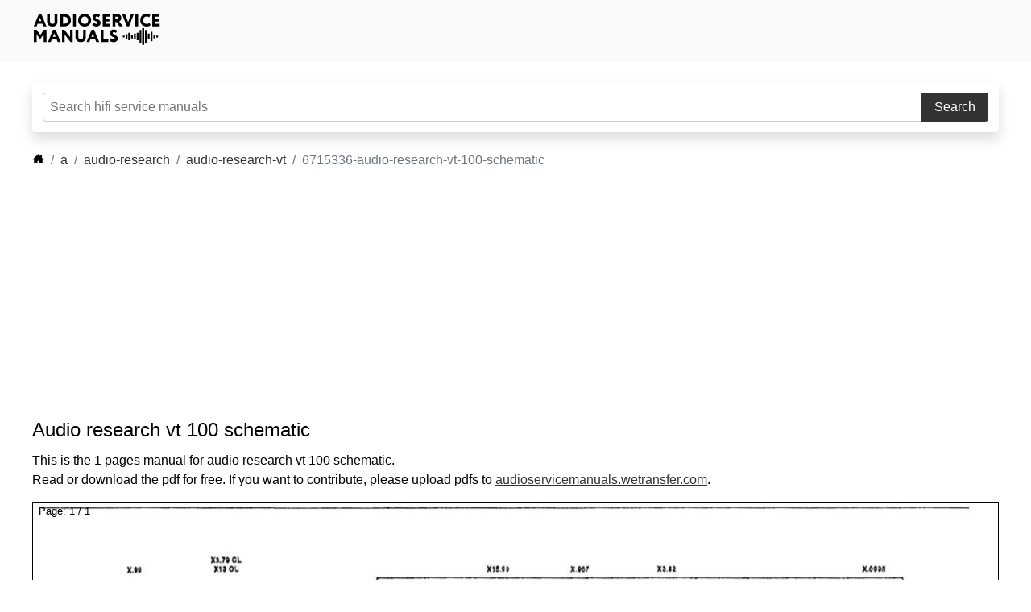

--- FILE ---
content_type: text/html; charset=utf-8
request_url: https://www.audioservicemanuals.com/a/audio-research/audio-research-vt/6715336-audio-research-vt-100-schematic
body_size: 10266
content:
<!DOCTYPE html>
<html lang="en">
<head>
    <meta charset="UTF-8">
    <meta name="viewport" content="width=device-width, initial-scale=1, shrink-to-fit=no">
    <meta name="description" content="<br />
<b>Warning</b>:  Undefined variable $description in <b>/var/www/html/index.php</b> on line <b>392</b><br />
"/>
    <link rel="canonical" href="https://www.audioservicemanuals.com/a/audio-research/audio-research-vt/6715336-audio-research-vt-100-schematic"/>
    <title>Download "Audio research vt 100 schematic" free</title>
    <!-- <link rel="stylesheet" href="/styles.css"> -->
    <style>
    body{font-family:Arial,sans-serif;margin:0;padding:0}html,body{height:100%;margin:0;padding:0;display:flex;flex-direction:column}.img-fluid{max-width:100%;height:auto}a{color:#333;text-decoration:underline}p{font-size:1em;line-height:1.5;margin:0 0 1em;font-weight:100;overflow-wrap: break-word;}.btn{display:inline-block;font-weight:400;color:#212529;text-align:center;vertical-align:middle;cursor:pointer;-webkit-user-select:none;-moz-user-select:none;-ms-user-select:none;user-select:none;background-color:#fff0;border:1px solid #fff0;padding:.375rem .75rem;font-size:1rem;line-height:1.5;border-radius:.25rem;transition:color .15s ease-in-out,background-color .15s ease-in-out,border-color .15s ease-in-out,box-shadow .15s ease-in-out}h6{font-size:1rem;color #777;font-weight:500}.list-unstyled{padding-left:0;list-style:none}header{background-color:#fafafa}header nav{display:flex;justify-content:space-between;align-items:center;margin:0 auto;padding:1em 1em;max-width:1200px}main{max-width:1200px;margin:auto;width:100%;flex-grow:1}.hero-desktop{color:#333;font-size:.8em;line-height:1.5;font-weight:10;border:#333;border:0 solid #ccc;border-radius:4px;margin:2em 0em;box-shadow:rgb(0 0 0 / .15) 0 8px 16px 0;display:none}h1{font-size:1.5em;font-weight:500;margin:0;line-height:1.2}.hero-desktop h1{font-size:3.5em;margin:0;line-height:1.2}.hero-desktop p{font-size:1.2em;margin:.5em 0 0}main .search{padding:1em 1em;text-align:center}.search h2{margin:0 0 .5em 0;font-weight:500;font-size:2em;text-align:left}header .search{padding-left:1em;display:flex;flex-grow:1;justify-content:flex-end}.search form{display:flex;flex-grow:1;align-items:stretch}.search input[type="text"]{padding:.5em;flex:1 1 auto;min-width:0;border:1px solid #ccc;border-radius:4px;border-top-right-radius:0;border-bottom-right-radius:0;font-size:1rem}.search button{padding:.5em 1em;border:none;background-color:#333;color:#fff;border-radius:4px;border-top-left-radius:0;border-bottom-left-radius:0;cursor:pointer;font-size:1rem;display:flex;align-items:center;justify-content:center}.search button:hover{background-color:#575757}.asm-searchwrap{position:relative;flex:1 1 auto;min-width:0;display:flex;text-align:left!important}.asm-searchwrap input[type="text"]{flex:1 1 auto;min-width:0}.asm-suggestions{position:absolute;top:100%;left:0;right:0;background:#fff;border:1px solid #ccc;border-top:0;border-radius:0!important;box-shadow:0 8px 16px rgba(0,0,0,.12);z-index:1000;max-height:240px;overflow-y:auto;text-align:left!important}.asm-suggestions .asm-suggestion{display:block;width:100%;text-align:left!important;justify-content:flex-start;align-items:center;padding:.5em .75em;border:0;border-radius:0!important;background:#fff;color:#000;cursor:pointer;font-size:.95rem;appearance:none;-webkit-appearance:none}.asm-suggestion:hover,.asm-suggestion:focus{background:#111;color:#fff;outline:none}section{padding:0em 1em}section h1{margin-bottom:.5em}.breadcrumb{display:-ms-flexbox;display:flex;-ms-flex-wrap:wrap;flex-wrap:wrap;padding:0rem 0rem;margin-bottom:1rem;list-style:none;border-radius:.25rem}.breadcrumb a{text-decoration:none}.breadcrumb a:hover{text-decoration:underline}.breadcrumb-item+.breadcrumb-item{padding-left:.5rem}.breadcrumb-item+.breadcrumb-item::before{display:inline-block;padding-right:.5rem;color:#6c757d;content:"/"}.breadcrumb-item+.breadcrumb-item:hover::before{text-decoration:underline}.breadcrumb-item+.breadcrumb-item:hover::before{text-decoration:none}.breadcrumb-item.active{color:#6c757d}hr{border:0;border-top:1px solid #ccc;margin:2em 0em}.manuals-list{padding:0 0em}.manuals-list h2{margin:0 .5em 1em}.manuals-list-columns{columns:3;column-gap:1em}.manuals-list-columns a{display:inline-block;width:100%;text-decoration:none;color:#333;padding:.5em;margin-bottom:1em;border-radius:4px}.manuals-list a:hover{background-color:#ddd}table{border-collapse:collapse;width:100%;max-width:100%;margin-bottom:1rem;background-color:#fff0}.table a{display:block;text-decoration:none}.table td,.table th{padding:.75rem;vertical-align:middle;border-top:1px solid #dee2e6}.table-hover tbody tr:hover{color:#212529;background-color:rgb(0 0 0 / .075)}.grey{background-color:#fafafa}.topmargin15{margin-top:15px}tr{padding:0rem!important}th{padding:0rem!important;width:1em}td{padding:0rem!important}th a{padding:.75rem}td a{width:100%!important;height:100%!important;display:block!important}#the-container{position:relative;border:1px solid #000}#pagenumbers{position:absolute;margin-left:7px}.controlpanel{border-width:1px;border-color:#ddd;width:100%;height:100%;position:absolute}.controlpanel .left{width:50%;height:100%;position:absolute;display:flex;flex-direction:column;justify-content:center;opacity:0}.controlpanel .right{left:50%;width:50%;height:100%;position:absolute;display:flex;flex-direction:column;justify-content:center;opacity:0}.controlpanel .left svg{position:absolute;top:40%;left:10%;height:70px;-moz-transform:scale(-1,-1);-o-transform:scale(-1,-1);-webkit-transform:scale(-1,-1);transform:scale(-1,-1)}.controlpanel .right svg{position:absolute;top:40%;right:10%;height:70px}.controlpanel .right:hover{opacity:.1}.controlpanel .right:active{opacity:0}.controlpanel .left:hover{opacity:.1}.controlpanel .left:active{opacity:0}.controls-under-manual{display:flex;justify-content:space-between;align-items:center;margin-top:1em}.pagination{display:-ms-flexbox;display:flex;padding-left:0;list-style:none;border-radius:.25rem}.page-link{position:relative;display:block;padding:.5rem .75rem;margin-left:-1px;line-height:1.25;background-color:#fff;border:1px solid #dee2e6}.page-link:hover{z-index:2;text-decoration:none;background-color:#e9ecef;border-color:#dee2e6}.page-link:focus{z-index:3;outline:0;box-shadow:0 0 0 .2rem rgb(0 123 255 / .25)}.page-item:first-child .page-link{margin-left:0;border-top-left-radius:.25rem;border-bottom-left-radius:.25rem}.page-item:last-child .page-link{border-top-right-radius:.25rem;border-bottom-right-radius:.25rem}.page-item.active .page-link{z-index:3;color:#fff;background-color:#007bff;border-color:#007bff}footer{background-color:#fafafa;width:100%}footer .footercontainer{margin:0 auto;padding:2em 2em;display:flex;flex-direction:row;justify-content:left;max-width:1200px;gap:4em}footer .footercontainer div{text-align:left}footer h6{margin:0;font-weight:600;color:#666}footer ul{font-size:.85em;line-height:2em}.hidden-mobile{display:none}@media (min-width:400px){.manuals-list-columns{columns:3}}@media (min-width:768px){.manuals-list-columns{columns:4}.hidden-mobile{display:inline-block}}@media (min-width:1200px){.manuals-list-columns{columns:6}.hero-desktop{visibility:visible;display:block}.hero-mobile{display:none}section{padding:0em 0em}}.hidden{display:none}
    #downloadbutton {
        /* display: none; */
        margin: 1em 0;
    }
    #downloadbutton button {
        padding: .5em 1em;
        border: 1px solid #000;
        background-color: #eee;
        color: #000;
        border-radius: 4px;
        cursor: pointer;
        font-size: 1rem;
        display: flex;
        align-items: center;
        justify-content: center;
    }
    #downloadbutton button:hover {
        background-color: #ddd;
    }
    #downloadbutton button:active {
        background-color: #ccc;
    }
    .alert{padding:.75rem 1rem;border:1px solid transparent;border-radius:4px;margin:1em 0}.alert-danger{background:#f8d7da;color:#721c24;border-color:#f5c6cb}
    </style>
    <script async src="https://pagead2.googlesyndication.com/pagead/js/adsbygoogle.js?client=ca-pub-5213936872537369"
    crossorigin="anonymous"></script>
            <script async defer src="https://cdn.jsdelivr.net/npm/altcha/dist/altcha.min.js" type="module"></script>

        <script>
        window.addEventListener('load', () => {
            document.querySelector('#altcha').addEventListener('statechange', (ev) => {
            // console.log('State change:', ev.detail);
            // show the download button with id id="downloadbutton" if the user has solved the challenge
            if (ev.detail.state === 'verified') {
                document.getElementById('downloadbutton').style.display = 'block';
            }

            });
        });
        </script>
        </head>
<body>
    <header>
        <nav>
            <div>
                <a href="/">
                    <svg aria-label="Tillbaks till startsidan" width="160" height="41">
                        <use xlink:href="#audioservicemanualslogo"></use>
                    </svg>
                </a>
            </div>
            <!-- <div class="search">
                <form action="#" method="POST">
                    <input type="text" name="asm_searchquery" placeholder="Search hifi service manuals">
                    <button type="submit" aria-label="Search">
                        <svg xmlns="http://www.w3.org/2000/svg" width="19" height="19"
                            viewBox="0 0 110 110">
                            <g fill="none" stroke="#fff" stroke-width="10">
                                <path d="M35 72L5 102"></path>
                                <circle cx="65" cy="42" r="37"></circle>
                            </g>
                        </svg>
                    </button>
                </form>
            </div> -->
        </nav>
    </header>
    <main>
                    <div class="hero-desktop">
                <div class="search">
                    <!-- <h2>Search more than 65000 HIFI manuals</h2> -->
                    <form action="#" method="POST">
                        <input type="text" name="asm_searchquery" placeholder="Search hifi service manuals">
                        <button type="submit" aria-label="Search">Search</button>
                    </form>
                </div>
            </div>
            <div class="hero-mobile">
                <section class="search">
                    <!-- <h2>Search more than 65000 HIFI manuals</h2> -->
                    <form action="#" method="POST">
                        <input type="text" name="asm_searchquery" placeholder="Search hifi service manuals">
                        <button type="submit" aria-label="Search">Search</button>
                    </form>
                </section>
            </div>
        <section class="manual-view">
            <nav aria-label="breadcrumb">
                <ol class="breadcrumb">
                    <li class="breadcrumb-item">
                        <a href="/">
                            <svg aria-label="Tillbaks till startsidan" width="15" height="15">
                                <use xlink:href="#house-icon"></use>
                            </svg>
                        </a>
                    </li>
                                        <li class="breadcrumb-item"><a href="/a/">a</a></li>
                                                <li class="breadcrumb-item"><a href="/a/audio-research/">audio-research</a></li>
                                                <li class="breadcrumb-item"><a href="/a/audio-research/audio-research-vt/">audio-research-vt</a></li>
                                                <li class="breadcrumb-item active">6715336-audio-research-vt-100-schematic</li>
                                    </ol>
            </nav>
            <script type="application/ld+json">
{"@context":"https://schema.org","@type":"BreadcrumbList","itemListElement":[{"@type":"ListItem","position":1,"name":"Home","item":"https://www.audioservicemanuals.com/"},{"@type":"ListItem","position":2,"name":"A","item":"https://www.audioservicemanuals.com/a/"},{"@type":"ListItem","position":3,"name":"Audio Research","item":"https://www.audioservicemanuals.com/a/audio-research/"},{"@type":"ListItem","position":4,"name":"Audio Research Vt","item":"https://www.audioservicemanuals.com/a/audio-research/audio-research-vt/"},{"@type":"ListItem","position":5,"name":"6715336 Audio Research Vt 100 Schematic","item":"https://www.audioservicemanuals.com/a/audio-research/audio-research-vt/6715336-audio-research-vt-100-schematic"}]}
</script>
            <style>
          .ASM-resp-viewpdf { width: 320px; height: 100px; }
          @media(min-width: 300px) { .ASM-resp-viewpdf { display:block; width: 300px; height: 250px; } }
          @media(min-width: 360px) { .ASM-resp-viewpdf { display:block; width: 360px; height: 280px; } }
		  @media(min-width: 728px) { .ASM-resp-viewpdf { display:block; width: 728px; height: 90px; } } 
		  @media(min-width: 1140px) { .ASM-resp-viewpdf { display:block; width: 1140px; height: 90px; } }
          </style>
          <!-- ASM-resp-viewpdf -->
          <ins class="adsbygoogle ASM-resp-viewpdf"
               style="display:block"
               data-ad-client="ca-pub-5213936872537369"
               data-ad-slot="6192118818"
               data-ad-format="auto"
               data-full-width-responsive="true"></ins>
          <script>
               (adsbygoogle = window.adsbygoogle || []).push({});
          </script>
            <div>
                <h1 class="h3 topmargin15">Audio research vt 100 schematic</h1>
                <p>This is the 1 pages manual for audio research vt 100 schematic. <br>Read or download the pdf for free. If you want to contribute, please upload pdfs to <a href="https://audioservicemanuals.wetransfer.com/">audioservicemanuals.wetransfer.com</a>.
                </p>
                <div id="the-container">
                    <div class="controlpanel" id="controlpanel">
                        <div id="pagenumbers">
                            <span class="badge badge-secondary"><small>Page: <span id="page_num">1</span> / <span id="page_count">1</span></small></span>
                        </div>
                        <span class="left" id="prev" onclick="changeImage('backward')">
                            <svg aria-label="Tillbaks till startsidan" width="70" height="103">
                                <use xlink:href="#right-angle"></use>
                            </svg>
                        </span>
                                        </div>
                    <img alt="audio research vt 100 schematic" src="/a/Audio-Research/audio-research-vt/audio-research-vt-100-schematic-1.jpg" width="1500" height="954"
                        class="img-fluid" id="manualimage">
                </div>
            </div>
            <div class="controls-under-manual">
                <div>
                                </div>
                

            </div>
            <form action="/pdf-download.php" method="post">
                <!-- Check box first to download.<br> -->
                    <altcha-widget
                    id="altcha"
                    challengeurl="/altcha_verify.php"
                    floating
                    hidelogo
                    hidefooter></altcha-widget>
                    <input type="hidden" name="filename" value="a/Audio-Research/audio-research-vt/audio-research-vt-100-schematic.pdf">
                    <div id="downloadbutton">
                    <button type="submit">Download PDF</button>
                    </div>
                </form>
       
</section>
            </main>
    <footer>
    <div class="footercontainer">
        <div>
            <svg aria-label="Tillbaks till startsidan" width="160" height="41">
                <use xlink:href="#audioservicemanualslogo"></use>
            </svg>
        </div>
        <div class="hidden-mobile">
            <h6>About</h6>
            <ul class="list-unstyled">
                <li></li>
                <li><a href="/privacypolicy.php" title="Privacy Policy">Our Privacy
                        Policy</a></li>
                <li><a href="https://policies.google.com/technologies/partner-sites"
                         title="Googles Privacy Policy">Google’s Privacy &amp; Terms</a></li>
                <li><a href="mailto:info@audioservicemanuals.com" 
                        title="info@audioservicemanuals.com">Contact</a></li>
            </ul>
        </div>
        <div class="hidden-mobile">
            <h6>Contribute</h6>
            <ul class="list-unstyled">
                <li></li>
                <li><a href="https://audioservicemanuals.wetransfer.com/" 
                        title="Upload manuals">Upload manuals</a></li>
                <li><a href="mailto:info@audioservicemanuals.com" 
                        title="Report Error">Report error</a></li>
            </ul>
        </div>
    </div>
</footer>
<!-- SVG SPRITE -->
<svg width="0" height="0" class="hidden">
    <symbol xmlns="http://www.w3.org/2000/svg" xml:space="preserve" viewBox="0 0 159.5 41.27"
        id="audioservicemanualslogo">
        <path
            d="M154.236 30.761v-2.364h2.298v2.364h-2.298zm-41.831 0h2.298v-2.364h-2.298v2.364zm3.47 1.761h2.305v-5.898h-2.305v5.898zm34.884-.584h2.311v-4.72h-2.311v4.72zm-3.628 3.524h2.298V23.673h-2.298v11.789zm-3.478-2.35h2.311v-7.078h-2.311v7.078zm-3.471 4.719h2.305V21.316h-2.305v16.515zM136.706 40h2.309V19.145h-2.309V40zm-3.468-2.169h2.301V21.316h-2.301v16.515zm-3.474-3.541h2.297v-9.434h-2.297v9.434zm-3.475-1.178h2.308v-7.078h-2.308v7.078zm-3.472-1.174h2.306v-4.72h-2.306v4.72zm-3.47 2.352h2.299v-9.434h-2.299v9.434zM1.155 16.803 7.52 1.492h3.127l6.365 15.311h-3.74l-1.269-3.215H5.945l-1.269 3.215H1.155zm7.83-10.827-1.728 4.332h3.434L8.985 5.976zm21.791-4.484v8.99c0 2.209-.591 3.85-1.794 4.943-1.181 1.093-2.668 1.641-4.462 1.641-2.034 0-3.653-.569-4.856-1.728-1.203-1.16-1.815-2.822-1.815-5.009V1.492h3.5v8.093c0 2.8 1.05 4.2 3.172 4.2 2.012 0 2.756-1.378 2.756-4.002v-8.29h3.499zm3.435 15.311V1.492h.307c.241 0 .984 0 2.188-.022 1.203-.022 1.99-.043 2.34-.043 2.887 0 5.031.722 6.452 2.143 1.422 1.422 2.144 3.237 2.144 5.447 0 2.252-.766 4.134-2.297 5.622-1.509 1.465-3.675 2.208-6.475 2.208-.219 0-.853 0-1.903-.021-1.05-.022-1.837-.022-2.384-.022h-.372zm3.5-12.03v8.749c.306.022.722.044 1.269.044 3.062 0 4.943-1.663 4.943-4.549 0-2.734-1.969-4.309-4.921-4.309-.569 0-1.007.021-1.291.065zm12.682 12.03V1.492h3.5v15.311h-3.5zm8.471-13.299c1.51-1.509 3.478-2.275 5.884-2.275 2.384 0 4.331.722 5.84 2.166 1.531 1.444 2.296 3.369 2.296 5.752 0 2.297-.765 4.2-2.318 5.687-1.531 1.488-3.478 2.231-5.818 2.231-2.384 0-4.331-.722-5.862-2.166-1.51-1.443-2.275-3.368-2.275-5.752 0-2.252.744-4.134 2.253-5.643zm2.756 8.947c.853.897 1.903 1.334 3.128 1.334 1.4 0 2.494-.437 3.259-1.291.766-.875 1.16-1.99 1.16-3.347 0-1.378-.416-2.494-1.269-3.346-.854-.854-1.903-1.291-3.15-1.291-1.291 0-2.341.437-3.171 1.291-.832.853-1.247 1.969-1.247 3.346 0 1.313.437 2.407 1.29 3.304zm17.119-1.882c-1.816-.787-4.178-2.034-4.134-4.921 0-1.225.459-2.275 1.356-3.128.897-.853 2.1-1.291 3.587-1.291 1.947 0 3.456.569 4.506 1.684l-1.881 2.625c-.788-.722-1.269-1.028-2.319-1.028-.962 0-1.531.437-1.531 1.137 0 2.537 6.387 1.925 6.387 6.912 0 1.312-.503 2.385-1.51 3.237-.984.854-2.23 1.269-3.74 1.269-1.094 0-2.144-.219-3.15-.678s-1.685-1.072-2.034-1.837l1.99-2.384c.81 1.05 2.144 1.619 3.281 1.619.897 0 1.444-.459 1.444-1.181.001-.81-1.006-1.444-2.252-2.035zm8.528 6.234V1.492h9.078v3.281h-5.577v2.69h4.921v3.281h-4.921v2.777h5.796v3.281h-9.297zm15.87 0h-3.499V1.492c.328 0 1.246 0 2.756-.022s2.341-.022 2.45-.022c3.959 0 5.665 1.859 5.665 4.9 0 2.078-.854 3.565-2.581 4.418l4.462 6.037h-4.243l-3.718-5.359h-1.292v5.359zm0-12.03v3.391h1.27c1.597 0 2.384-.591 2.384-1.772 0-1.116-.7-1.662-2.121-1.662-.067-.001-.569.021-1.533.043zm23.116-3.281-5.972 15.311h-2.689l-6.124-15.311h3.739l3.851 10.105 3.674-10.105h3.521zm1.757 15.311V1.492h3.5v15.311h-3.5zm19.233-1.509c-.459.524-1.159.962-2.077 1.291-.92.328-1.882.481-2.91.481-2.384 0-4.309-.722-5.796-2.166-1.488-1.465-2.231-3.368-2.231-5.752 0-2.296.7-4.2 2.1-5.687 1.4-1.487 3.368-2.231 5.906-2.231 1.947 0 3.719.656 4.681 1.597l-1.553 2.625c-1.028-.634-2.078-.94-3.128-.94-1.247 0-2.274.415-3.084 1.225-.81.809-1.203 1.947-1.203 3.412 0 1.356.438 2.472 1.29 3.347.854.854 1.969 1.291 3.347 1.291 1.226 0 2.341-.372 3.325-1.115l1.333 2.622zm2.032 1.509V1.492h9.077v3.281h-5.577v2.69h4.921v3.281h-4.921v2.777h5.797v3.281h-9.297zM1.155 36.391V21.08h3.522l4.725 6.452 4.462-6.452h3.303v15.311h-3.5v-9.756l-4.265 5.973h-.504l-4.244-5.906v9.689H1.155zm17.779 0 6.365-15.311h3.128l6.364 15.311h-3.74l-1.269-3.215h-6.059l-1.269 3.215h-3.52zm7.831-10.828-1.728 4.331h3.434l-1.706-4.331zm23.138 10.828h-2.8l-7.262-9.187v9.187H36.56V21.08h2.8l7.262 9.23v-9.23h3.281v15.311zM66.264 21.08v8.989c0 2.21-.591 3.85-1.793 4.943-1.181 1.094-2.668 1.641-4.462 1.641-2.034 0-3.653-.568-4.855-1.729-1.203-1.159-1.816-2.82-1.816-5.009V21.08h3.5v8.093c0 2.799 1.05 4.199 3.171 4.199 2.012 0 2.756-1.378 2.756-4.002v-8.29h3.499zm.826 15.311 6.365-15.311h3.128l6.366 15.311h-3.741l-1.269-3.215H71.88l-1.269 3.215H67.09zm7.83-10.828-1.728 4.331h3.434l-1.706-4.331zm9.795 10.828V21.08h3.501v12.029h6.233v3.281h-9.734zm15.514-6.234c-1.815-.787-4.178-2.034-4.134-4.922 0-1.225.459-2.274 1.355-3.128.897-.853 2.1-1.291 3.588-1.291 1.946 0 3.456.569 4.505 1.685l-1.88 2.625c-.788-.722-1.269-1.028-2.319-1.028-.962 0-1.53.438-1.53 1.138 0 2.537 6.386 1.925 6.386 6.912 0 1.312-.503 2.385-1.508 3.237-.984.853-2.232 1.269-3.741 1.269-1.094 0-2.144-.219-3.149-.678-1.007-.459-1.685-1.072-2.034-1.838l1.99-2.384c.809 1.05 2.144 1.618 3.281 1.618.896 0 1.443-.459 1.443-1.181-.001-.809-1.007-1.444-2.253-2.034z" />
    </symbol>
    <symbol xmlns="http://www.w3.org/2000/svg" xml:space="preserve" viewBox="0 0 50 50" id="folder-icon">
        <path fill="none" d="M0 0h50v50H0z" />
        <path fill="none" stroke="#000" stroke-linecap="round" stroke-miterlimit="10" stroke-width="2"
            d="M47 8H18c-1.469 0-2.484-4-4-4H3a2 2 0 0 0-2 2v38a2 2 0 0 0 2 2h44a2 2 0 0 0 2-2V10a2 2 0 0 0-2-2z" />
        <path fill="none" stroke="#000" stroke-linecap="round" stroke-miterlimit="10" stroke-width="2"
            d="M1 27V16a2 2 0 0 1 2-2h44a2 2 0 0 1 2 2v11" />
    </symbol>
    <symbol xmlns="http://www.w3.org/2000/svg" xml:space="preserve" viewBox="0 0 566.93 566.93" id="house-icon">
        <path
            d="M456.243 216.24V88.594h-75.59v50.532L283.465 40 13.498 315.366H88.29v178.178h157.379V368.762h75.591v124.782h157.38V315.366h74.792z" />
    </symbol>
    <symbol xmlns="http://www.w3.org/2000/svg" xml:space="preserve" viewBox="3.644 -.352 16.708 24.704"
        id="right-angle">
        <path stroke="#FFF" stroke-miterlimit="10" stroke-width=".5"
            d="M8.122 24 4 20l8-8-8-8 4.122-4L20 12 8.122 24z" />
    </symbol>
    <symbol xmlns="http://www.w3.org/2000/svg" xml:space="preserve" viewBox="0 0 537.794 537.795"
        id="download-arrow">
        <path
            d="M463.091 466.114H74.854c-11.857 0-21.497 9.716-21.497 21.497v28.688c0 11.857 9.716 21.496 21.497 21.496h388.084c11.857 0 21.496-9.716 21.496-21.496v-28.688c.231-11.934-9.485-21.497-21.343-21.497zM253.94 427.635c4.208 4.208 9.716 6.35 15.147 6.35 5.508 0 11.016-2.142 15.147-6.35l147.033-147.033c8.339-8.338 8.339-21.955 0-30.447l-20.349-20.349c-8.339-8.339-21.956-8.339-30.447 0l-75.582 75.659V21.497C304.889 9.639 295.173 0 283.393 0h-28.688c-11.857 0-21.497 9.562-21.497 21.497v284.044l-75.658-75.659c-8.339-8.338-22.032-8.338-30.447 0l-20.349 20.349c-8.338 8.338-8.338 22.032 0 30.447L253.94 427.635z" />
    </symbol>
</svg><!-- SLUT SVG SPRITE -->

    <script>
        function leftPad(number, targetLength) {
            var output = number + '';
            while (output.length < targetLength) {
                output = '0' + output;
            }
            return output;
        }

        // document.getElementById("downloadcaptcha").hidden = true;

        document.getElementById("prev").style.display = 'none';

        var thisimagesrc = '/a/Audio-Research/audio-research-vt/audio-research-vt-100-schematic-1.jpg';
        thisimagesrc = thisimagesrc.replace(/\.[^/.]+$/, "");
        var leadingzero = '';
        if (1 > 9) {
            leadingzero = '0';
        }
        if (1 > 99) {
            leadingzero = '00';
        }
        var thispagenumber = parseInt(thisimagesrc.match(/(?:-)(\d+)$/)[1]);
        thisimagesrc = thisimagesrc.replace(/\d+$/, '');
        var nextpagenumber = thispagenumber + 1;
        var prevpagenumber;

        if (1 > 1) {
            var nextimgsrc = thisimagesrc + leadingzero + nextpagenumber + '.jpg';
            var previmgsrc;
            var nextImg = new Image();
            var prevImg = new Image();
            nextImg.src = nextimgsrc;
        }

        function changeImage(direction) {
            if (direction == 'forward' && thispagenumber < 1) {
                document.getElementById("manualimage").src = nextImg.src;
                thispagenumber++;
                prevpagenumber = thispagenumber - 1;
                nextpagenumber = thispagenumber + 1;

                if (nextpagenumber < 10 && 1 > 9) {
                    nextpagenumber = '0' + nextpagenumber;
                    if (1 > 99) {
                        nextpagenumber = '0' + nextpagenumber;
                    }
                } else if (nextpagenumber < 100 && 1 > 99) {
                    nextpagenumber = '0' + nextpagenumber;
                }

                if (prevpagenumber < 10 && 1 > 9) {
                    prevpagenumber = '0' + prevpagenumber;
                    if (1 > 99) {
                        prevpagenumber = '0' + prevpagenumber;
                    }
                } else if (prevpagenumber < 100 && 1 > 99) {
                    prevpagenumber = '0' + prevpagenumber;
                }

                if (thispagenumber < 1) {
                    nextimgsrc = thisimagesrc + nextpagenumber + '.jpg';
                    nextImg.src = nextimgsrc;
                }

                previmgsrc = thisimagesrc + prevpagenumber + '.jpg';
                prevImg.src = previmgsrc;

                document.getElementById("page_num").textContent = thispagenumber;

                if (thispagenumber == 1) {
                    document.getElementById("next").style.display = 'none';
                }

                if (thispagenumber > 1) {
                    document.getElementById("prev").style.display = 'block';
                }

            } else if (direction == 'backward' && thispagenumber > 1) {
                document.getElementById("manualimage").src = prevImg.src;
                thispagenumber--;
                prevpagenumber = thispagenumber - 1;
                nextpagenumber = thispagenumber + 1;

                if (nextpagenumber < 10 && 1 > 9) {
                    nextpagenumber = '0' + nextpagenumber;
                    if (1 > 99) {
                        nextpagenumber = '0' + nextpagenumber;
                    }
                } else if (nextpagenumber < 100 && 1 > 99) {
                    nextpagenumber = '0' + nextpagenumber;
                }

                if (prevpagenumber < 10 && 1 > 9) {
                    prevpagenumber = '0' + prevpagenumber;
                    if (1 > 99) {
                        prevpagenumber = '0' + prevpagenumber;
                    }
                } else if (prevpagenumber < 100 && 1 > 99) {
                    prevpagenumber = '0' + prevpagenumber;
                }

                if (thispagenumber > 1) {
                    nextimgsrc = thisimagesrc + nextpagenumber + '.jpg';
                    previmgsrc = thisimagesrc + prevpagenumber + '.jpg';
                    nextImg.src = nextimgsrc;
                    prevImg.src = previmgsrc;
                }

                document.getElementById("page_num").textContent = thispagenumber;

                if (thispagenumber < 1) {
                    document.getElementById("next").style.display = 'block';
                }

                if (thispagenumber == 1) {
                    document.getElementById("prev").style.display = 'none';
                }
            }
        }

        document.addEventListener('keydown', function (e) {
            switch (e.which) {
                case 37: // left
                    changeImage('backward');
                    break;
                case 39: // right
                    changeImage('forward');
                    break;
                default:
                    return; // exit this handler for other keys
            }
            e.preventDefault(); // prevent the default action (scroll / move caret)
        });

        document.getElementById("the-container").addEventListener('mouseleave', function () {
            document.getElementById("controlpanel").style.display = 'none';
        });

        document.getElementById("the-container").addEventListener('mouseenter', function () {
            document.getElementById("controlpanel").style.display = 'block';
        });
    </script>

    <!-- Default Statcounter code for Audioservicemanuals.com
http://audioservicemanuals.com -->
<script type="text/javascript">
var sc_project=11567376; 
var sc_invisible=1; 
var sc_security="0e81b8a5"; 
</script>
<script type="text/javascript"
src="https://www.statcounter.com/counter/counter.js"
async></script>
<!-- End of Statcounter Code -->
<script>
(() => {
    const inputs = document.querySelectorAll('input[name="asm_searchquery"]');
    if (!inputs.length) {
        return;
    }

    let debounceTimer = null;
    let lastQuery = '';

    const normalizeQuery = (value) => value.trim().replace(/\s+/g, ' ');

    const createSuggestionsBox = (input) => {
        const wrap = document.createElement('div');
        wrap.className = 'asm-searchwrap';
        input.parentNode.insertBefore(wrap, input);
        wrap.appendChild(input);

        const box = document.createElement('div');
        box.className = 'asm-suggestions';
        box.setAttribute('role', 'listbox');
        box.style.display = 'none';
        wrap.appendChild(box);

        return { wrap, box };
    };

    const updateSuggestions = (box, items) => {
        box.innerHTML = '';
        if (!items.length) {
            box.style.display = 'none';
            return;
        }

        items.forEach((item) => {
            const button = document.createElement('button');
            button.type = 'button';
            button.className = 'asm-suggestion';
            button.textContent = item.title;
            button.dataset.url = item.url;
            button.addEventListener('mousedown', (event) => {
                event.preventDefault();
                window.location.href = item.url;
            });
            box.appendChild(button);
        });
        box.style.display = 'block';
    };

    const fetchSuggestions = (query, box) => {
        if (query.length < 2) {
            updateSuggestions(box, []);
            return;
        }
        if (query === lastQuery) {
            return;
        }
        lastQuery = query;
        fetch(`/autosuggest.php?q=${encodeURIComponent(query)}`)
            .then((response) => response.ok ? response.json() : [])
            .then((data) => updateSuggestions(box, Array.isArray(data) ? data : []))
            .catch(() => updateSuggestions(box, []));
    };

    inputs.forEach((input) => {
        input.setAttribute('autocomplete', 'off');
        input.setAttribute('spellcheck', 'false');

        const { box, wrap } = createSuggestionsBox(input);

        input.addEventListener('input', () => {
            const query = normalizeQuery(input.value);
            clearTimeout(debounceTimer);
            debounceTimer = setTimeout(() => fetchSuggestions(query, box), 250);
        });

        input.addEventListener('focus', () => {
            if (box.children.length) {
                box.style.display = 'block';
            }
        });

        input.addEventListener('blur', () => {
            setTimeout(() => {
                box.style.display = 'none';
            }, 150);
        });

        document.addEventListener('click', (event) => {
            if (!wrap.contains(event.target)) {
                box.style.display = 'none';
            }
        });
    });
})();
</script>
</body>

</html>


--- FILE ---
content_type: text/html; charset=utf-8
request_url: https://www.google.com/recaptcha/api2/aframe
body_size: 267
content:
<!DOCTYPE HTML><html><head><meta http-equiv="content-type" content="text/html; charset=UTF-8"></head><body><script nonce="ucnhb-Vp8KuxwzpaP-j1Xg">/** Anti-fraud and anti-abuse applications only. See google.com/recaptcha */ try{var clients={'sodar':'https://pagead2.googlesyndication.com/pagead/sodar?'};window.addEventListener("message",function(a){try{if(a.source===window.parent){var b=JSON.parse(a.data);var c=clients[b['id']];if(c){var d=document.createElement('img');d.src=c+b['params']+'&rc='+(localStorage.getItem("rc::a")?sessionStorage.getItem("rc::b"):"");window.document.body.appendChild(d);sessionStorage.setItem("rc::e",parseInt(sessionStorage.getItem("rc::e")||0)+1);localStorage.setItem("rc::h",'1769959746493');}}}catch(b){}});window.parent.postMessage("_grecaptcha_ready", "*");}catch(b){}</script></body></html>